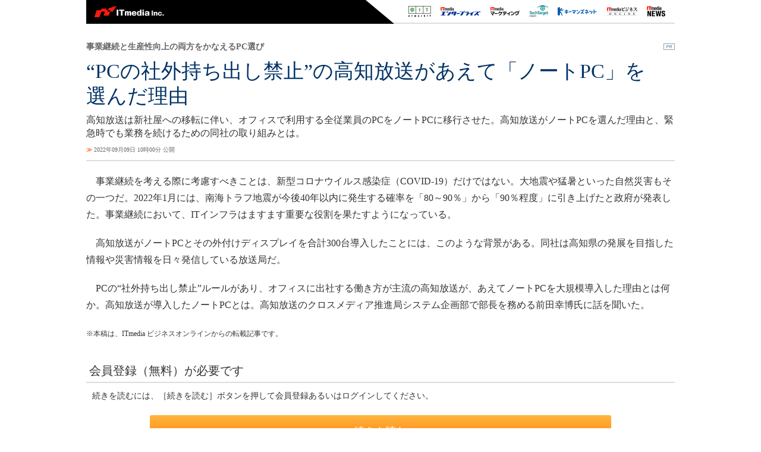

--- FILE ---
content_type: text/html
request_url: https://techtarget.itmedia.co.jp/tt/news/2209/09/news02.html
body_size: 8826
content:


























	
		
		
			
			
			

	


<!DOCTYPE html PUBLIC "-//W3C//DTD HTML 4.01 Transitional//EN" "http://www.w3.org/TR/html4/loose.dtd">
<html id="/tt/news/2209/09/news02.html" lang="ja">
<head>
<meta http-equiv="Content-Type" content="text/html; charset=shift_jis">
<meta http-equiv="Content-Style-Type" content="text/css">
<meta http-equiv="Content-Script-Type" content="text/javascript">
<meta http-equiv="X-UA-Compatible" content="IE=Edge">

<script>var cms_summary_flag = '0';</script>
<script src="/js/spv/movePC2SP.js?date=202509161040"></script>
<script src="//cgi.itmedia.co.jp/keywords/tt/news/2209/09/news02.html"></script>
<title>“PCの社外持ち出し禁止”の高知放送があえて「ノートPC」を選んだ理由：事業継続と生産性向上の両方をかなえるPC選び - TechTargetジャパン システム運用管理</title>

<meta name="referrer" content="no-referrer-when-downgrade">
<!-- JSONLD ARTICLE -->
<script type="application/ld+json">
{
"@context":"https://schema.org",
"@type":"NewsArticle",
"mainEntityOfPage":{
"@type":"WebPage",
"@id":"https://techtarget.itmedia.co.jp/tt/news/2209/09/news02.html"
},

"image": [


"https://image.itmedia.co.jp/images/logo/1200x630_500x500_tt.gif"
],
"datePublished":"2022-09-09T10:00:00Z",
"dateModified":"2022-09-09T10:00:00Z",
"headline":"“PCの社外持ち出し禁止”の高知放送があえて「ノートPC」を選んだ理由：事業継続と生産性向上の両方をかなえるPC選び",
"publisher":{
"@type":"Organization",
"name":"TechTargetジャパン",
"url":"https://techtarget.itmedia.co.jp",
"logo":{
"@type":"ImageObject",
"url":"https://image.itmedia.co.jp/images/logo/amp_publisher_tt.gif",
"width":95,
"height":60
}
}
}
</script>
<meta name="TMP_SERVER" content="pcv">
<meta name="itmid:series" content="">
<meta name="build" content="2022年09月09日 10時00分">
<meta name="keywords" content=",スマートモバイル,システム運用管理,中堅・中小企業とIT,共通タイアップテンプレート">
<meta name="description" content="高知放送は新社屋への移転に伴い、オフィスで利用する全従業員のPCをノートPCに移行させた。高知放送がノートPCを選んだ理由と、緊急時でも業務を続けるための同社の取り組みとは。">
<meta name="ttid" content="at-pr	kw-mobile	kw-operation	kw-smb	kw-commontemplate	ao-operation">
<meta name="article_channel" content="スマートモバイル	システム運用管理	中堅・中小企業とIT	共通タイアップテンプレート">
<meta name="article_type" content="PR">
<meta name="article_title" content="“PCの社外持ち出し禁止”の高知放送があえて「ノートPC」を選んだ理由">
<meta name="article_abstract" content="高知放送は新社屋への移転に伴い、オフィスで利用する全従業員のPCをノートPCに移行させた。高知放送がノートPCを選んだ理由と、緊急時でも業務を続けるための同社の取り組みとは。">
<meta name="article_writer" content="ITmedia">
<meta name="article_dispatch" content="">
<meta name="rcid" content="">
<meta name="rcid_filename" content="">
<script type="application/ld+json">
{
"@context":"https://schema.org",
"@type":"BreadcrumbList",
"itemListElement":
[
{
"@type":"ListItem",
"position":1,
"item":{"@id":"https://techtarget.itmedia.co.jp/","name":"TechTargetジャパン"}
},

{
"@type":"ListItem",
"position":2,
"item":{"@id":"https://techtarget.itmedia.co.jp/tt/operation/","name":"システム運用管理"}
},
{
"@type":"ListItem",
"position":3,
"item":{"@id":"https://techtarget.itmedia.co.jp/tt/news/2209/09/news02.html","name":"“PCの社外持ち出し禁止”の高知放送があえて「ノートPC」を選んだ理由"}
}

]
}
</script>
<link rel="alternate" media="only screen and (max-width: 640px)" href="https://techtarget.itmedia.co.jp/tt/spv/2209/09/news02.html">

<meta property="og:title" content="“PCの社外持ち出し禁止”の高知放送があえて「ノートPC」を選んだ理由">
<meta property="og:description" content="高知放送は新社屋への移転に伴い、オフィスで利用する全従業員のPCをノートPCに移行させた。高知放送がノートPCを選んだ理由と、緊急時でも業務を続けるための同社の取り組みとは。">
<meta name="cXenseParse:itm-meta-sponsor" content="株式会社マウスコンピューター">
<meta name="cXenseParse:itm-meta-plandept" content="アイティメディア営業企画">
<meta name="cXenseParse:itm-meta-dept" content="アイティメディア編集局">






<meta name="robots" content="max-image-preview:standard">


<script>
const ArticleDataDefinition = {
    VariousURLs: {
        HOST: 'https://techtarget.itmedia.co.jp',
        PCV: '/tt/news/2209/09/news02.html',
        SPV: '/tt/spv/2209/09/news02.html',
        AMP: '/tt/amp/2209/09/news02.html',
        SUMMARY_SPV: '',
        REFERENCE_PCV: '',
        REFERENCE_SPV: ''
    }
};
</script>

<script src="/tt/js/tt/jquery-1.9.1.min.js"></script>
<script>jQuery.noConflict();</script>


<meta name="twitter:card" content="summary">

<meta name="twitter:site" content="@techtarget_itm">
<meta name="twitter:creator" content="@techtarget_itm">
<meta property="fb:app_id" content="1689659261302736">
<meta property="og:site_name" content="TechTargetジャパン">
<meta property="og:url" content="https://techtarget.itmedia.co.jp/tt/news/2209/09/news02.html">
<meta property="og:type" content="article">
<meta property="og:image" content="https://image.itmedia.co.jp/images/logo/1200x630_500x500_tt.gif">

<!-- SET SERIES FLAG -->

	
	<meta name="TMP_SeriesID" id="TMP_SeriesID" content="">

<!-- SET AUTHOR FLAG -->

	
	<meta name="TMP_JointWriterID" id="TMP_JointWriterID" content="">

<!-- SET CANONICAL FLAG -->

	
		
		<link rel="canonical" href="https://techtarget.itmedia.co.jp/tt/news/2209/09/news02.html">
	



<script src="/tt/js/tt/socialBtnOldTmp.js?date=201901221249"></script>
<link type="text/css" href="https://techtarget.itmedia.co.jp/tt/css/tt/screen.css?date=201002131035" rel="stylesheet" media="all">
<link type="text/css" href="https://techtarget.itmedia.co.jp/tt/css/tt/articles.css?date=202412101201" rel="stylesheet" media="all">
<link type="text/css" href="https://techtarget.itmedia.co.jp/tt/js/tt/lib/prettify.css?date=201401281359" rel="stylesheet" media="all">
<link type="text/css" href="https://techtarget.itmedia.co.jp/tt/css/tt/commontieup.css?date=202403181116" rel="stylesheet" media="all">

<script src="/tt/js/tt/lib/prettify.js?date=201401281359"></script>
<script src="/tt/js/tt/itikw2ttcategory.js?date=202507241835"></script>
<script src="/tt/js/tt/base.js?date=202212081010"></script>
<script src="/tt/js/tt/ttfix.js?date=202510141050"></script>
<script src="/tt/js/tt/ttChannelData.js?date=202503041128"></script>
<script src="/tt/js/tt/article.js?date=202501141040"></script>
<script src="/tt/js/tt/template.js"></script>
<!-- Cxense script begin -->
<!--TT tr_cx_api-->
<script src="//cx.api.itmedia.co.jp/v1.js"></script>
<script src="//tr.api.itmedia.co.jp/cc/v1.js"></script>
<!--/TT tr_cx_api-->
<script src="//fc.itmedia.co.jp/fpcookie?site_id=itm_"></script>
<script src="/js/lib/cx_v2_cce.js?date=202507231610"></script>
<script src="//cdn.cxense.com/cx.js"></script>
<script src="//cdn.cxense.com/cx.cce.js"></script>
<script>
var cx_segments = cX.getUserSegmentIds({persistedQueryId:'32780b6d6fb51c7b1fefeb67a7e3305b165e5c6a'});
var cX = cX || {}; cX.callQueue = cX.callQueue || [];
var cx_k_param = cx_api_itm('ad');
cX.callQueue.push(['setSiteId','1129408090947184576']);
window.addEventListener('DOMContentLoaded',function(){
	cx_push_iitt();
	cX.callQueue.push(['setSiteId','1129408090947184576']);
	cx_push_cxapi('7afa26d5cf882cbdf1133ef0a74bc60ab5581d17');
	cx_click_map('1141827478709654509');
	cx_add_meta();
	cx_push_readable('7afa26d5cf882cbdf1133ef0a74bc60ab5581d17');
},false);
</script>
<!-- Cxense script end -->
<!-- gam_head.html -->



	
	
	


<!-- GAM -->

<!-- special noads -->

<!-- /GAM -->
<!-- Google Tag Manager -->
<script>(function(w,d,s,l,i){w[l]=w[l]||[];w[l].push({'gtm.start':
new Date().getTime(),event:'gtm.js'});var f=d.getElementsByTagName(s)[0],
j=d.createElement(s),dl=l!='dataLayer'?'&l='+l:'';j.async=true;j.src=
'https://www.googletagmanager.com/gtm.js?id='+i+dl;f.parentNode.insertBefore(j,f);
})(window,document,'script','dataLayer','GTM-W3CLTQN');</script>
<!-- End Google Tag Manager -->
</head>

<body>
<script>
// JavaScript用Facebook SDK v10.0

window.fbAsyncInit = function(){
	FB.init({
		appId:'1689659261302736',
		autoLogAppEvents : true,
		xfbml : true,
		version : 'v10.0'
	});
	FB.AppEvents.logPageView();
};

(function(d,s,id){
var js, fjs = d.getElementsByTagName(s)[0];
if(d.getElementById(id)){return;}
js = d.createElement(s); js.id = id;
js.src = "//connect.facebook.net/ja_JP/sdk.js";
fjs.parentNode.insertBefore(js,fjs);
}(document,'script','facebook-jssdk'));
</script>


<!-- LBP tie up template -->

<div id="g_nav" class="ctHeader">
	<div class="ctHeaderLogo"><img src="https://image.itmedia.co.jp/tt/images/lgct_corp.png" width="128" height="31" alt="ITmedia.Inc"></div>
	<div class="ctHeaderMedia">
		<ul>
			<li><a href="https://www.atmarkit.co.jp/"><img src="https://image.itmedia.co.jp/tt/images/lgct_ait.png" width="38" height="20" alt="＠IT"></a></li>
			<li><a href="https://www.itmedia.co.jp/enterprise/"><img src="https://image.itmedia.co.jp/tt/images/lgct_enterprise.png" width="67" height="20" alt="ITmedia エンタープライズ"></a></li>
			<li><a href="https://marketing.itmedia.co.jp/"><img src="https://image.itmedia.co.jp/tt/images/lgct_mm.png" width="49" height="20" alt="ITmedia マーケティング"></a></li>
			<li><a href="https://techtarget.itmedia.co.jp/"><img src="https://image.itmedia.co.jp/tt/images/lgct_tt.png" width="32" height="20" alt="TechTargetジャパン"></a></li>
			<li><a href="https://www.keyman.or.jp/"><img src="https://image.itmedia.co.jp/tt/images/lgct_kn.png" width="66" height="20" alt="キーマンズネット"></a></li>
			<li><a href="https://www.itmedia.co.jp/business/"><img src="https://image.itmedia.co.jp/tt/images/lgct_business.png" width="51" height="20" alt="ITmedia ビジネスオンライン"></a></li>
			<li><a href="https://www.itmedia.co.jp/news/"><img src="https://image.itmedia.co.jp/tt/images/lgct_news.png" width="31" height="20" alt="ITmedia NEWS"></a></li>
		</ul>
	</div>
</div>

<div id="tmplBody">


<div id="tmplContent"><div id="tmplContentIn">
<div id="tmplMain">
<div class="clear h5px"></div>
<div id="tmplL700">
	
		<div id="tmplPR" class="tmplArticle"><div id="tmplPRIn" class="tmplArticleIn">
	





<div id="cmsTitle"><div class="inner"><h1 class="title"><span class="title__maintext">“PCの社外持ち出し禁止”の高知放送があえて「ノートPC」を選んだ理由</span><i class="title__delimiter">：</i><i class="title__subtitle">事業継続と生産性向上の両方をかなえるPC選び</i></h1></div></div>


<div id="cmsAbstract"><div class="inner"><p>高知放送は新社屋への移転に伴い、オフィスで利用する全従業員のPCをノートPCに移行させた。高知放送がノートPCを選んだ理由と、緊急時でも業務を続けるための同社の取り組みとは。</p></div></div>


<div id="cmsDate" class="cmsDate--nomove"><div class="inner" id="update"><span class="arrow">≫</span> 2022年09月09日 10時00分 公開</div></div>
<div id="cmsByline"><div class="inner" id="byline">[<span>ITmedia</span>]</div></div>






<div id="cmsBody"><div class="inner">

<!-- google_ad_section_start(name=s1) --><!-- cxenseparse_start -->


<!-- cmsBodyMainStart -->


<p>　事業継続を考える際に考慮すべきことは、新型コロナウイルス感染症（COVID-19）だけではない。大地震や猛暑といった自然災害もその一つだ。2022年1月には、南海トラフ地震が今後40年以内に発生する確率を「80～90％」から「90％程度」に引き上げたと政府が発表した。事業継続において、ITインフラはますます重要な役割を果たすようになっている。</p>
<p>　高知放送がノートPCとその外付けディスプレイを合計300台導入したことには、このような背景がある。同社は高知県の発展を目指した情報や災害情報を日々発信している放送局だ。</p>
<p>　PCの“社外持ち出し禁止”ルールがあり、オフィスに出社する働き方が主流の高知放送が、あえてノートPCを大規模導入した理由とは何か。高知放送が導入したノートPCとは。高知放送のクロスメディア推進局システム企画部で部長を務める前田幸博氏に話を聞いた。</p>
<p><span class="cmsFontsize-1">※本稿は、ITmedia ビジネスオンラインからの転載記事です。</span></p>
<div id="lgMembersEnquete"></div>
<script>var lgMembersEnquete = {id:"67070"};</script>


<!-- cmsBodyMainEnd -->
<!-- cxenseparse_end --><!-- google_ad_section_end(name=s1) -->

<!-- at:pr -->



<!-- cmsBodyRelated -->




</div></div>





<div id="cmsPrcredit"><div class="inner"><br clear="all">
<p class="credit"><strong>提供：株式会社マウスコンピューター</strong><br>
アイティメディア営業企画／制作：アイティメディア編集局</p></div></div>

<noscript>
<style type="text/css"><!--
#CmsMembersControl {
position:relative;
z-index:2;
}
#CmsMembersControl .CmsMembersControlJsOff {
position:absolute;
top:10px;
left:0;
text-align:center;
width:100%;
background:#FFF;
}
#CmsMembersControl .CmsMembersControlJsOffIn {
color:#C00;
font-weight:bold;
border:3px solid #CCC;
padding:10px;
}
#CmsMembersControl .CmsMembersControlImg {
position:absolute;
top:20px;
left:0;
display:block;
width:648px;
margin:0 auto;
opacity:1.0;
filter:progid:DXImageTransform.Microsoft.Alpha(Enabled=1,Style=0,Opacity=100);
z-index:3;
}
#CmsMembersControl map {
z-index:4;
}
#CmsMembersControl .CmsMembersControlIn {
width:100%;
background:#DDD;
opacity:0.05;
filter:progid:DXImageTransform.Microsoft.Alpha(Enabled=1,Style=0,Opacity=5);
z-index:1;
}
--></style>
<map name="CmsMembersControlMap">
<area href="https://id.itmedia.co.jp/login?lc=f8b7291025863577c250b562e8aa0d7a70387bc67029915cd5c2dfda40a9e055" shape="rect" alt="会員登録（無料）" coords="105,165,226,191">
<area href="https://id.itmedia.co.jp/login?lc=f8b7291025863577c250b562e8aa0d7a70387bc67029915cd5c2dfda40a9e055" shape="rect" alt="ログイン" coords="421,165,542,191">
</map> 
</noscript>
<script>
(function(){
var d = document;
var js = d.createElement('script');
if(typeof(lgMembersEnquete) == "undefined"){
	// CmsMembersControl
	js.src = '/tt/js/tt/mask.js?date=202405071100';
	d.body.appendChild(js);
	js.addEventListener('load',function(){
	ISLOGINTT({
		'domTrigger':'CmsMembersControl',
		'isLoginURL':'//status.techtarget.itmedia.co.jp/isLoginTT.cgi',
		'sc':'165940940a02a187e4463ff467090930038c5af8fc26107bf301e714f599a1da',
		'lc':'582c0168ba17eac49642bc85ae623204069e8d6ea06cf45af11e7de46ea31d18',
		'heading':'会員登録（無料）が必要です',
		'description':'続きを読むには、［続きを読む］ボタンを押して<br>会員登録あるいはログインしてください。',
		'eVer':'16',
		'eVerStr':'regist_cc_article-mask'
	});
	},false);
} else {
	// lgMembersEnquete
	var d = document;
	// jQuery UI & lgMembersEnquete CSS
	function openLgMembersEnqueteCssFile(href) {
		var css = d.createElement('link');
		css.rel = 'stylesheet';
		css.type = 'text/css';
		css.href = href;
		d.head.appendChild(css);
	}
	openLgMembersEnqueteCssFile('//ajax.googleapis.com/ajax/libs/jqueryui/1.12.1/themes/smoothness/jquery-ui.css');
	openLgMembersEnqueteCssFile('/css/members_lgenq.css');
	// jQuery UI, Multiselect, lgMembersEnquete JS
	var sync_file = [
		'//ajax.googleapis.com/ajax/libs/jqueryui/1/jquery-ui.min.js',
		'/js/lib/jquery.multiselect.min.js',
		'/js/mask_lgenq.js?date=202305291530'
	];
	var count = 0;
	var add_js = function(){
		var js = d.createElement('script');
		js.src = sync_file[count];
		d.head.appendChild(js);
		js.addEventListener('load',function(){
			count++;
			if (count < sync_file.length) {
				add_js();
			} else {
				ISLOGIN({
					'isLoginURL':'//status.techtarget.itmedia.co.jp/isLoginTT.cgi',
					'sc':'fb5316204aa75301303e70a2e9555cf9cbb1457356a041dd58a88e003aca9142',
					'lc':'eab8ff114cc63fd8ab3d9f42249e20b8ce5ecce463e8368e98747f03c50eeabb',
					'bc':5,
					'heading':'会員登録（無料）が必要です',
					'description':'続きを読むには、［続きを読む］ボタンを押して会員登録あるいはログインしてください。',
					'eVer':'16',
					'eVerStr':'regist_cc_article-mask'
				});
			}
		});
	};
	add_js();
}
})();
</script>



	
		<script><!--
		cmsPrcontrol();
		cmsPrcredit();
		//--></script>
	
</div></div>
</div>
	<script><!--
	cqCheck();
	//--></script>

	<!--ARTICLES-->
	<div id="tmplR300"><div id="tmplCol2">
	
		
		<script>moveEndlinkAside();</script><!-- 旧PR記事への対処 -->
		
		<!--NULL-->
		
	
	</div>
	</div>

<script>
(function(){
var d = document;
var header_info = d.getElementById('header_info');
var lnavMain = d.getElementById('lnavMain');
var lnavSub = d.getElementById('lnavSub');
var lnavSubSub = d.getElementById('lnavSubSub');
var tmplCol0 = d.getElementById('tmplCol0');
var tmplCol1 = d.getElementById('tmplCol1');
var tmplCol2 = d.getElementById('tmplCol2');
var main = function(_cbox,_position){
	var add_evt = function(_e,_inclass){
		_e.addEventListener('click',function(){
			cx_pp_event('tt_' + _position + '_' + _inclass);
		},false);
	};
	for(var i = 0; i < _cbox.length; i++){
		var indiv = _cbox[i].getElementsByTagName('div')[0];
		if(!indiv){
			indiv = _cbox[i];
		}
		var inclass = indiv.className;
		var atags = _cbox[i].getElementsByTagName('a');
		for(var j = 0; j < atags.length; j++){
			add_evt(atags[j],inclass);
		}
	}
};
var check_cbox = function(_wrap,_position){
	var child = _wrap.childNodes; // 直下要素
	var cbox = []; // class cbox 格納用
	for(var i = 0; i < child.length; i++){
		if(child[i].className && child[i].className.indexOf('cbox') != -1) cbox.push(child[i]);
	}
	if(cbox.length) main(cbox,_position);
};
window.addEventListener('load',function(){
if(header_info) main([header_info],'header');
if(lnavMain) main([lnavMain],'lnavMain');
if(lnavSub) main([lnavSub],'lnavSub');
if(lnavSubSub) main([lnavSubSub],'lnavSubSub');
if(tmplCol0) check_cbox(tmplCol0,'leftcol');
if(tmplCol1) check_cbox(tmplCol1,'maincol');
if(tmplCol2) check_cbox(tmplCol2,'subcol');
},false);
})();
</script>



</div>
<div class="clear"></div></div></div>


<!-- LBP tie up template -->

	<div id="cmsCopyright"><p>Copyright &copy; ITmedia, Inc. All Rights Reserved.</p></div>
	<div id="globalFooter">
	<div id="globalFooterCorp">
	<div class="footerLink"><a href="https://www.itmedia.co.jp/info/rule/" target="_blank">ITmedia 利用規約</a></div>
	<div id="globalFooterCorpIn">
	<p id="globalFooterCorpLogo"><a href="https://corp.itmedia.co.jp/"><img src="https://image.itmedia.co.jp/images0509/logo_itmi2.gif"></a>ITmediaはアイティメディア株式会社の登録商標です。</p>
	<p id="globalFooterCorpLink"><a href="https://corp.itmedia.co.jp/corp/inquiry/">お問い合わせ</a> | <a href="https://corp.itmedia.co.jp/corp/privacy/privacy/">プライバシーポリシー</a> | <a href="https://corp.itmedia.co.jp/">運営会社</a></p>
	</div></div>
	</div>
	<script>
	(function(){
		let cutt = document.title.split(/ - TechTargetジャパン| － TechTargetジャパン/);
		document.title =  cutt[0];
		document.addEventListener('DOMContentLoaded', function(event){
			var cmsSubPR = document.getElementById('cmsSubPR');
			if(cmsSubPR) {
				var subprcheck = cmsSubPR.innerHTML.replace(/\r?\n/g,'');
				if(subprcheck == '') {
					cmsSubPR.style.display = 'none';
					var ContentIn = document.getElementById('tmplContentIn');
					if(ContentIn) ContentIn.classList.add('setOneColumn');
				}
			} else {
				var ContentIn = document.getElementById('tmplContentIn');
				if(ContentIn) ContentIn.classList.add('setOneColumn');
			}
		});
	})();
	</script>




</div>
<!--static_cce_modules - tt-->

<!--/static_cce_modules - tt-->

<script src="/js/itmid/smartPhoneHeadLink.js?date=Tuesday, 11-May-2021 09:40:03 JST"></script>
<div id="BEACON"><!-- sc_start -->
<!-- SiteCatalyst code version: H.2.
Copyright 1997-2005 Omniture, Inc. More info available at
http://www.omniture.com -->
<script language="JavaScript" src="/include/sc/s_code.js"></script>
<script language="JavaScript"><!--
/* You may give each page an identifying name, server, and channel on
the next lines. */
function $() {
  var elements = new Array();
  for (var i = 0; i < arguments.length; i++) {
    var element = arguments[i];
    if (typeof element == 'string')
      element = document.getElementById(element);
    if (arguments.length == 1)
      return element;
    elements.push(element);
  }
  return elements;
}
s.pageName=document.URL.replace( /(\?|#).*$/, '' );
s.server="www.itmedia.co.jp"
s.channel="TechTargetジャパン"
s.pageType=""
s.hier1="root,itm,tt,operation,articles"
s.hier2="itm,tt,operation,articles"
s.hier3="tt,operation,articles"
s.prop1=document.URL.replace( /(\?|#).*$/, '' );
s.prop2="root,itm,tt,operation,articles"
if ( $('update') == undefined )
  s.prop3='';
else
  s.prop3=$('update').innerHTML.replace(/\d+分\s更新/,"");
if ( $('byline') == undefined )
  s.prop4=''
else
  s.prop4=$('byline').innerHTML.replace(/<b>|<\/b>/ig,'').replace(/\[|\]/g,'');
/* s.prop5 : ad link name reserves */
s.prop5=""
s.prop6="tt"
s.prop7="tt,operation"
s.prop8=document.title
s.prop9=navigator.userAgent
s.prop10=document.URL.replace( /(\?|#).*$/, '' );
/* s.prop13 : document.URL reserves */
/* E-commerce Variables */
s.campaign=""
s.state=""
s.zip=""
s.events="event3"
s.products=""
s.purchaseID=""
s.eVar1=""
s.eVar2=""
s.eVar3=""
s.eVar4=""
s.eVar5=""
s.prop20="TT システム運用管理";
s.eVar30=document.URL.replace( /(\?|#).*$/, '' );
/************* DO NOT ALTER ANYTHING BELOW THIS LINE ! **************/
var s_code=s.t();if(s_code)document.write(s_code)//--></script>
<script language="JavaScript"><!--
if(navigator.appVersion.indexOf('MSIE')>=0)document.write(unescape('%3C')+'\!-'+'-')
//--></script><!--/DO NOT REMOVE/-->
<!-- End SiteCatalyst code version: H.2. -->

<!-- sc_end -->
<!-- itmdp start -->
<script src="/js/itmdp_code.js"></script>
<script>
itmdp.id = '784200451';
itmdp.x_dp = 'root,itm,tt,operation,articles';
itmdp.x_ch = 'tt';
itmdp.x_sch = 'tt,operation';
itmdp.x_e = 'event3';
var itm_pageview = itmdp.pageview();
</script>
<!-- itmdp end -->
<!-- netratings_start -->
<script type="text/javascript">
var gaJsHost = (("https:" == document.location.protocol) ? "https://ssl." : "http://www.");
document.write(unescape("%3Cscript src='" + gaJsHost + "google-analytics.com/ga.js' type='text/javascript'%3E%3C/script%3E"));
</script>
<script type="text/javascript">
try {
var pageTracker = _gat._getTracker("UA-7389445-1");
pageTracker._trackPageview();
} catch(err) {}</script>

<!-- netratings_end -->
</div>
<div id="_popIn_recommend"></div>
<script type="text/javascript">
(function() {
var pa = document.createElement('script'); pa.type = 'text/javascript'; pa.charset = "utf-8"; pa.async = true;
pa.src = window.location.protocol + "//api.popin.cc/searchbox/techtarget.js";
var s = document.getElementsByTagName('script')[0]; s.parentNode.insertBefore(pa, s);
})();
</script>
<script src="//www.itmedia.co.jp/js/v6_survey.js" async></script>
</body>
</html>



--- FILE ---
content_type: text/javascript;charset=utf-8
request_url: https://p1cluster.cxense.com/p1.js
body_size: 100
content:
cX.library.onP1('18ejnfjvw42sd16je4zqnetedi');


--- FILE ---
content_type: text/javascript
request_url: https://cgi.itmedia.co.jp/keywords/tt/news/2209/09/news02.html
body_size: 6
content:
var itikw=["ノートPC","システム運用管理"];
var at4tt=["製品解説"];


--- FILE ---
content_type: application/javascript
request_url: https://techtarget.itmedia.co.jp/tt/js/tt/socialBtnOldTmp.js?date=201901221249
body_size: 881
content:
// 共通ソーシャルボタン
// ---------------------------------------------------------------------
/* URL 取得
---------------------------------------------------------------------*/
/*
function getUrl(){
	var url = {
		'url':document.URL,
		'url_cutparam':document.URL.replace(/\.html.+/,'.html'),
		'domain':document.domain,
		'path':location.pathname,
		'path_cutparam':location.pathname.replace(/\.html.+/,'.html'),
		'port':location.port,
		'path_cutpageing_cutparam':location.pathname.replace(/\_\d*\.html(.+)?/,'.html')
	};
	return url;
};
*/

/* SiteCatslyst (designCnt 引数 記事 or それ以外)
---------------------------------------------------------------------*/
/*
function pageDir(){
	if(getUrl()['path'].match(/\/.+\/articles\/\d\d\d\d\/\d\d\/news/) || getUrl()['path'].match(/\/tt\/news\/\d\d\d\d\/\d\d\/news/)){
		var a = 'articles';
	}else{
		var a = 'indexes';
	}
	return a;
};
*/

/* ドメインリスト
---------------------------------------------------------------------*/
function thisDomain(){
	var a = getUrl()['path'];
	var b = getUrl()['url'];
	var lp = location.protocol;
	if(!a.match(/^\/.+\/news\//)) return false;
	var c = lp + '//techtarget.itmedia.co.jp';
	return c;
};

/* 関連アラートテスト用
---------------------------------------------------------------------*/
window.onload = function(){
	var targetWrap = (function(){
		if(document.getElementById('cmsBody')) return document.getElementById('cmsBody');
		return document.body;
	})();

	var div = targetWrap.getElementsByTagName('div');
	var target = [];
	for(var i = 0; i < div.length; i++){
		if(div[i].className == 'cmsBodyItmidSeriesButtonRegist') target.push(div[i]);
	}

	if(target.length == 0) return false;

	var site = location.pathname.split('/')[1];
	var sctag = 'var s = s_gi(ThisSite); ';
	sctag += 's.prop14 = \'' + site + '_ITMID_serialtext\'; ';
	sctag += 's.events = \'event20\'; ';
	sctag += 's.eVar17 = \'' + site + '_ITMID_serialtext\'; ';
	sctag += 's.tl(this,\'o\',\'' + site + '_ITMID_serialtext\')';
	var template = '<a href="javascript:void(0);" onClick="document.getElementById(\'ITMIDalert2\').click();' + sctag + '">この連載を「連載記事アラート」に登録する</a> <span class="colBoxNewtxt">New</span>';
	for(var i=  0; i < target.length; i++){
		target[i].innerHTML = template;
	}
	return true;
};


--- FILE ---
content_type: application/javascript
request_url: https://www.itmedia.co.jp/js/v6_survey.js
body_size: 324
content:
(function(_ary){
function addJS(_src,_id){
var d = document;
var js = d.createElement('script');
js.src = _src;
if(_id) js.id = _id;
d.head.appendChild(js);
return js;
};
function get_cookie(_name){
var str = 0;
var val = '';
var cookies = '';
if(_name){
cookies = document.cookie.split('; ');
for(var i = 0; i < cookies.length; i++){
val = cookies[i].split('=');
if(val[0] != _name) continue;
str = unescape(val[1]);
}
}
return str;
};
var vid = get_cookie('s_vid');
var fp = 0;
var req = function(){
for(var i = 0; i < _ary.length; i++){
var e = new Image();
e.src = '//' + _ary[i] + '.beacon.itmedia.jp/1.gif?vid=' + vid;
}
};
if(vid){
sc_visitor_id = vid;
req();
}else{
fp = addJS('//fc.itmedia.co.jp/fpcookie?site_id=itm_');
fp.addEventListener('load',req,false);
}
})(['dualstack']);


--- FILE ---
content_type: text/javascript;charset=utf-8
request_url: https://id.cxense.com/public/user/id?json=%7B%22identities%22%3A%5B%7B%22type%22%3A%22ckp%22%2C%22id%22%3A%22mkucanndkbvrfu16%22%7D%2C%7B%22type%22%3A%22lst%22%2C%22id%22%3A%2218ejnfjvw42sd16je4zqnetedi%22%7D%2C%7B%22type%22%3A%22cst%22%2C%22id%22%3A%2218ejnfjvw42sd16je4zqnetedi%22%7D%5D%7D&callback=cXJsonpCB4
body_size: 208
content:
/**/
cXJsonpCB4({"httpStatus":200,"response":{"userId":"cx:1tr8c645cdiob33gsmdbac37v1:35196ejio173e","newUser":false}})